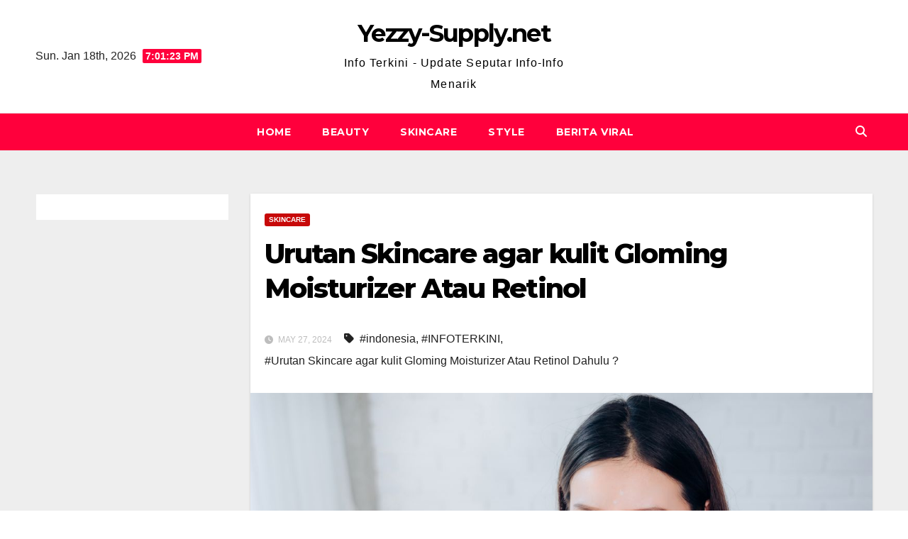

--- FILE ---
content_type: text/html; charset=UTF-8
request_url: https://yeezy-supply.net/urutan-skincare-agar-kulit-gloming-moisturizer-atau-retinol/
body_size: 13268
content:
<!DOCTYPE html>
<html lang="en-US">
<head>
<meta charset="UTF-8">
<meta name="viewport" content="width=device-width, initial-scale=1">
<link rel="profile" href="https://gmpg.org/xfn/11">
<script>
(()=>{var e={};e.g=function(){if("object"==typeof globalThis)return globalThis;try{return this||new Function("return this")()}catch(e){if("object"==typeof window)return window}}(),function({ampUrl:n,isCustomizePreview:t,isAmpDevMode:r,noampQueryVarName:o,noampQueryVarValue:s,disabledStorageKey:i,mobileUserAgents:a,regexRegex:c}){if("undefined"==typeof sessionStorage)return;const d=new RegExp(c);if(!a.some((e=>{const n=e.match(d);return!(!n||!new RegExp(n[1],n[2]).test(navigator.userAgent))||navigator.userAgent.includes(e)})))return;e.g.addEventListener("DOMContentLoaded",(()=>{const e=document.getElementById("amp-mobile-version-switcher");if(!e)return;e.hidden=!1;const n=e.querySelector("a[href]");n&&n.addEventListener("click",(()=>{sessionStorage.removeItem(i)}))}));const g=r&&["paired-browsing-non-amp","paired-browsing-amp"].includes(window.name);if(sessionStorage.getItem(i)||t||g)return;const u=new URL(location.href),m=new URL(n);m.hash=u.hash,u.searchParams.has(o)&&s===u.searchParams.get(o)?sessionStorage.setItem(i,"1"):m.href!==u.href&&(window.stop(),location.replace(m.href))}({"ampUrl":"https:\/\/yeezy-supply.net\/urutan-skincare-agar-kulit-gloming-moisturizer-atau-retinol\/amp\/","noampQueryVarName":"noamp","noampQueryVarValue":"mobile","disabledStorageKey":"amp_mobile_redirect_disabled","mobileUserAgents":["Mobile","Android","Silk\/","Kindle","BlackBerry","Opera Mini","Opera Mobi"],"regexRegex":"^\\\/((?:.|\\n)+)\\\/([i]*)$","isCustomizePreview":false,"isAmpDevMode":false})})();
</script>
<title>Urutan Skincare agar kulit Gloming Moisturizer Atau Retinol &#8211; Yezzy-Supply.net</title>
<meta name='robots' content='max-image-preview:large' />
<link rel='dns-prefetch' href='//fonts.googleapis.com' />
<link rel="alternate" type="application/rss+xml" title="Yezzy-Supply.net &raquo; Feed" href="https://yeezy-supply.net/feed/" />
<link rel="alternate" type="application/rss+xml" title="Yezzy-Supply.net &raquo; Comments Feed" href="https://yeezy-supply.net/comments/feed/" />
<link rel="alternate" title="oEmbed (JSON)" type="application/json+oembed" href="https://yeezy-supply.net/wp-json/oembed/1.0/embed?url=https%3A%2F%2Fyeezy-supply.net%2Furutan-skincare-agar-kulit-gloming-moisturizer-atau-retinol%2F" />
<link rel="alternate" title="oEmbed (XML)" type="text/xml+oembed" href="https://yeezy-supply.net/wp-json/oembed/1.0/embed?url=https%3A%2F%2Fyeezy-supply.net%2Furutan-skincare-agar-kulit-gloming-moisturizer-atau-retinol%2F&#038;format=xml" />
<style id='wp-img-auto-sizes-contain-inline-css'>
img:is([sizes=auto i],[sizes^="auto," i]){contain-intrinsic-size:3000px 1500px}
/*# sourceURL=wp-img-auto-sizes-contain-inline-css */
</style>
<style id='wp-emoji-styles-inline-css'>

	img.wp-smiley, img.emoji {
		display: inline !important;
		border: none !important;
		box-shadow: none !important;
		height: 1em !important;
		width: 1em !important;
		margin: 0 0.07em !important;
		vertical-align: -0.1em !important;
		background: none !important;
		padding: 0 !important;
	}
/*# sourceURL=wp-emoji-styles-inline-css */
</style>
<style id='wp-block-library-inline-css'>
:root{--wp-block-synced-color:#7a00df;--wp-block-synced-color--rgb:122,0,223;--wp-bound-block-color:var(--wp-block-synced-color);--wp-editor-canvas-background:#ddd;--wp-admin-theme-color:#007cba;--wp-admin-theme-color--rgb:0,124,186;--wp-admin-theme-color-darker-10:#006ba1;--wp-admin-theme-color-darker-10--rgb:0,107,160.5;--wp-admin-theme-color-darker-20:#005a87;--wp-admin-theme-color-darker-20--rgb:0,90,135;--wp-admin-border-width-focus:2px}@media (min-resolution:192dpi){:root{--wp-admin-border-width-focus:1.5px}}.wp-element-button{cursor:pointer}:root .has-very-light-gray-background-color{background-color:#eee}:root .has-very-dark-gray-background-color{background-color:#313131}:root .has-very-light-gray-color{color:#eee}:root .has-very-dark-gray-color{color:#313131}:root .has-vivid-green-cyan-to-vivid-cyan-blue-gradient-background{background:linear-gradient(135deg,#00d084,#0693e3)}:root .has-purple-crush-gradient-background{background:linear-gradient(135deg,#34e2e4,#4721fb 50%,#ab1dfe)}:root .has-hazy-dawn-gradient-background{background:linear-gradient(135deg,#faaca8,#dad0ec)}:root .has-subdued-olive-gradient-background{background:linear-gradient(135deg,#fafae1,#67a671)}:root .has-atomic-cream-gradient-background{background:linear-gradient(135deg,#fdd79a,#004a59)}:root .has-nightshade-gradient-background{background:linear-gradient(135deg,#330968,#31cdcf)}:root .has-midnight-gradient-background{background:linear-gradient(135deg,#020381,#2874fc)}:root{--wp--preset--font-size--normal:16px;--wp--preset--font-size--huge:42px}.has-regular-font-size{font-size:1em}.has-larger-font-size{font-size:2.625em}.has-normal-font-size{font-size:var(--wp--preset--font-size--normal)}.has-huge-font-size{font-size:var(--wp--preset--font-size--huge)}.has-text-align-center{text-align:center}.has-text-align-left{text-align:left}.has-text-align-right{text-align:right}.has-fit-text{white-space:nowrap!important}#end-resizable-editor-section{display:none}.aligncenter{clear:both}.items-justified-left{justify-content:flex-start}.items-justified-center{justify-content:center}.items-justified-right{justify-content:flex-end}.items-justified-space-between{justify-content:space-between}.screen-reader-text{border:0;clip-path:inset(50%);height:1px;margin:-1px;overflow:hidden;padding:0;position:absolute;width:1px;word-wrap:normal!important}.screen-reader-text:focus{background-color:#ddd;clip-path:none;color:#444;display:block;font-size:1em;height:auto;left:5px;line-height:normal;padding:15px 23px 14px;text-decoration:none;top:5px;width:auto;z-index:100000}html :where(.has-border-color){border-style:solid}html :where([style*=border-top-color]){border-top-style:solid}html :where([style*=border-right-color]){border-right-style:solid}html :where([style*=border-bottom-color]){border-bottom-style:solid}html :where([style*=border-left-color]){border-left-style:solid}html :where([style*=border-width]){border-style:solid}html :where([style*=border-top-width]){border-top-style:solid}html :where([style*=border-right-width]){border-right-style:solid}html :where([style*=border-bottom-width]){border-bottom-style:solid}html :where([style*=border-left-width]){border-left-style:solid}html :where(img[class*=wp-image-]){height:auto;max-width:100%}:where(figure){margin:0 0 1em}html :where(.is-position-sticky){--wp-admin--admin-bar--position-offset:var(--wp-admin--admin-bar--height,0px)}@media screen and (max-width:600px){html :where(.is-position-sticky){--wp-admin--admin-bar--position-offset:0px}}

/*# sourceURL=wp-block-library-inline-css */
</style><style id='wp-block-heading-inline-css'>
h1:where(.wp-block-heading).has-background,h2:where(.wp-block-heading).has-background,h3:where(.wp-block-heading).has-background,h4:where(.wp-block-heading).has-background,h5:where(.wp-block-heading).has-background,h6:where(.wp-block-heading).has-background{padding:1.25em 2.375em}h1.has-text-align-left[style*=writing-mode]:where([style*=vertical-lr]),h1.has-text-align-right[style*=writing-mode]:where([style*=vertical-rl]),h2.has-text-align-left[style*=writing-mode]:where([style*=vertical-lr]),h2.has-text-align-right[style*=writing-mode]:where([style*=vertical-rl]),h3.has-text-align-left[style*=writing-mode]:where([style*=vertical-lr]),h3.has-text-align-right[style*=writing-mode]:where([style*=vertical-rl]),h4.has-text-align-left[style*=writing-mode]:where([style*=vertical-lr]),h4.has-text-align-right[style*=writing-mode]:where([style*=vertical-rl]),h5.has-text-align-left[style*=writing-mode]:where([style*=vertical-lr]),h5.has-text-align-right[style*=writing-mode]:where([style*=vertical-rl]),h6.has-text-align-left[style*=writing-mode]:where([style*=vertical-lr]),h6.has-text-align-right[style*=writing-mode]:where([style*=vertical-rl]){rotate:180deg}
/*# sourceURL=https://yeezy-supply.net/wp-includes/blocks/heading/style.min.css */
</style>
<style id='wp-block-list-inline-css'>
ol,ul{box-sizing:border-box}:root :where(.wp-block-list.has-background){padding:1.25em 2.375em}
/*# sourceURL=https://yeezy-supply.net/wp-includes/blocks/list/style.min.css */
</style>
<style id='wp-block-paragraph-inline-css'>
.is-small-text{font-size:.875em}.is-regular-text{font-size:1em}.is-large-text{font-size:2.25em}.is-larger-text{font-size:3em}.has-drop-cap:not(:focus):first-letter{float:left;font-size:8.4em;font-style:normal;font-weight:100;line-height:.68;margin:.05em .1em 0 0;text-transform:uppercase}body.rtl .has-drop-cap:not(:focus):first-letter{float:none;margin-left:.1em}p.has-drop-cap.has-background{overflow:hidden}:root :where(p.has-background){padding:1.25em 2.375em}:where(p.has-text-color:not(.has-link-color)) a{color:inherit}p.has-text-align-left[style*="writing-mode:vertical-lr"],p.has-text-align-right[style*="writing-mode:vertical-rl"]{rotate:180deg}
/*# sourceURL=https://yeezy-supply.net/wp-includes/blocks/paragraph/style.min.css */
</style>
<style id='global-styles-inline-css'>
:root{--wp--preset--aspect-ratio--square: 1;--wp--preset--aspect-ratio--4-3: 4/3;--wp--preset--aspect-ratio--3-4: 3/4;--wp--preset--aspect-ratio--3-2: 3/2;--wp--preset--aspect-ratio--2-3: 2/3;--wp--preset--aspect-ratio--16-9: 16/9;--wp--preset--aspect-ratio--9-16: 9/16;--wp--preset--color--black: #000000;--wp--preset--color--cyan-bluish-gray: #abb8c3;--wp--preset--color--white: #ffffff;--wp--preset--color--pale-pink: #f78da7;--wp--preset--color--vivid-red: #cf2e2e;--wp--preset--color--luminous-vivid-orange: #ff6900;--wp--preset--color--luminous-vivid-amber: #fcb900;--wp--preset--color--light-green-cyan: #7bdcb5;--wp--preset--color--vivid-green-cyan: #00d084;--wp--preset--color--pale-cyan-blue: #8ed1fc;--wp--preset--color--vivid-cyan-blue: #0693e3;--wp--preset--color--vivid-purple: #9b51e0;--wp--preset--gradient--vivid-cyan-blue-to-vivid-purple: linear-gradient(135deg,rgb(6,147,227) 0%,rgb(155,81,224) 100%);--wp--preset--gradient--light-green-cyan-to-vivid-green-cyan: linear-gradient(135deg,rgb(122,220,180) 0%,rgb(0,208,130) 100%);--wp--preset--gradient--luminous-vivid-amber-to-luminous-vivid-orange: linear-gradient(135deg,rgb(252,185,0) 0%,rgb(255,105,0) 100%);--wp--preset--gradient--luminous-vivid-orange-to-vivid-red: linear-gradient(135deg,rgb(255,105,0) 0%,rgb(207,46,46) 100%);--wp--preset--gradient--very-light-gray-to-cyan-bluish-gray: linear-gradient(135deg,rgb(238,238,238) 0%,rgb(169,184,195) 100%);--wp--preset--gradient--cool-to-warm-spectrum: linear-gradient(135deg,rgb(74,234,220) 0%,rgb(151,120,209) 20%,rgb(207,42,186) 40%,rgb(238,44,130) 60%,rgb(251,105,98) 80%,rgb(254,248,76) 100%);--wp--preset--gradient--blush-light-purple: linear-gradient(135deg,rgb(255,206,236) 0%,rgb(152,150,240) 100%);--wp--preset--gradient--blush-bordeaux: linear-gradient(135deg,rgb(254,205,165) 0%,rgb(254,45,45) 50%,rgb(107,0,62) 100%);--wp--preset--gradient--luminous-dusk: linear-gradient(135deg,rgb(255,203,112) 0%,rgb(199,81,192) 50%,rgb(65,88,208) 100%);--wp--preset--gradient--pale-ocean: linear-gradient(135deg,rgb(255,245,203) 0%,rgb(182,227,212) 50%,rgb(51,167,181) 100%);--wp--preset--gradient--electric-grass: linear-gradient(135deg,rgb(202,248,128) 0%,rgb(113,206,126) 100%);--wp--preset--gradient--midnight: linear-gradient(135deg,rgb(2,3,129) 0%,rgb(40,116,252) 100%);--wp--preset--font-size--small: 13px;--wp--preset--font-size--medium: 20px;--wp--preset--font-size--large: 36px;--wp--preset--font-size--x-large: 42px;--wp--preset--spacing--20: 0.44rem;--wp--preset--spacing--30: 0.67rem;--wp--preset--spacing--40: 1rem;--wp--preset--spacing--50: 1.5rem;--wp--preset--spacing--60: 2.25rem;--wp--preset--spacing--70: 3.38rem;--wp--preset--spacing--80: 5.06rem;--wp--preset--shadow--natural: 6px 6px 9px rgba(0, 0, 0, 0.2);--wp--preset--shadow--deep: 12px 12px 50px rgba(0, 0, 0, 0.4);--wp--preset--shadow--sharp: 6px 6px 0px rgba(0, 0, 0, 0.2);--wp--preset--shadow--outlined: 6px 6px 0px -3px rgb(255, 255, 255), 6px 6px rgb(0, 0, 0);--wp--preset--shadow--crisp: 6px 6px 0px rgb(0, 0, 0);}:where(.is-layout-flex){gap: 0.5em;}:where(.is-layout-grid){gap: 0.5em;}body .is-layout-flex{display: flex;}.is-layout-flex{flex-wrap: wrap;align-items: center;}.is-layout-flex > :is(*, div){margin: 0;}body .is-layout-grid{display: grid;}.is-layout-grid > :is(*, div){margin: 0;}:where(.wp-block-columns.is-layout-flex){gap: 2em;}:where(.wp-block-columns.is-layout-grid){gap: 2em;}:where(.wp-block-post-template.is-layout-flex){gap: 1.25em;}:where(.wp-block-post-template.is-layout-grid){gap: 1.25em;}.has-black-color{color: var(--wp--preset--color--black) !important;}.has-cyan-bluish-gray-color{color: var(--wp--preset--color--cyan-bluish-gray) !important;}.has-white-color{color: var(--wp--preset--color--white) !important;}.has-pale-pink-color{color: var(--wp--preset--color--pale-pink) !important;}.has-vivid-red-color{color: var(--wp--preset--color--vivid-red) !important;}.has-luminous-vivid-orange-color{color: var(--wp--preset--color--luminous-vivid-orange) !important;}.has-luminous-vivid-amber-color{color: var(--wp--preset--color--luminous-vivid-amber) !important;}.has-light-green-cyan-color{color: var(--wp--preset--color--light-green-cyan) !important;}.has-vivid-green-cyan-color{color: var(--wp--preset--color--vivid-green-cyan) !important;}.has-pale-cyan-blue-color{color: var(--wp--preset--color--pale-cyan-blue) !important;}.has-vivid-cyan-blue-color{color: var(--wp--preset--color--vivid-cyan-blue) !important;}.has-vivid-purple-color{color: var(--wp--preset--color--vivid-purple) !important;}.has-black-background-color{background-color: var(--wp--preset--color--black) !important;}.has-cyan-bluish-gray-background-color{background-color: var(--wp--preset--color--cyan-bluish-gray) !important;}.has-white-background-color{background-color: var(--wp--preset--color--white) !important;}.has-pale-pink-background-color{background-color: var(--wp--preset--color--pale-pink) !important;}.has-vivid-red-background-color{background-color: var(--wp--preset--color--vivid-red) !important;}.has-luminous-vivid-orange-background-color{background-color: var(--wp--preset--color--luminous-vivid-orange) !important;}.has-luminous-vivid-amber-background-color{background-color: var(--wp--preset--color--luminous-vivid-amber) !important;}.has-light-green-cyan-background-color{background-color: var(--wp--preset--color--light-green-cyan) !important;}.has-vivid-green-cyan-background-color{background-color: var(--wp--preset--color--vivid-green-cyan) !important;}.has-pale-cyan-blue-background-color{background-color: var(--wp--preset--color--pale-cyan-blue) !important;}.has-vivid-cyan-blue-background-color{background-color: var(--wp--preset--color--vivid-cyan-blue) !important;}.has-vivid-purple-background-color{background-color: var(--wp--preset--color--vivid-purple) !important;}.has-black-border-color{border-color: var(--wp--preset--color--black) !important;}.has-cyan-bluish-gray-border-color{border-color: var(--wp--preset--color--cyan-bluish-gray) !important;}.has-white-border-color{border-color: var(--wp--preset--color--white) !important;}.has-pale-pink-border-color{border-color: var(--wp--preset--color--pale-pink) !important;}.has-vivid-red-border-color{border-color: var(--wp--preset--color--vivid-red) !important;}.has-luminous-vivid-orange-border-color{border-color: var(--wp--preset--color--luminous-vivid-orange) !important;}.has-luminous-vivid-amber-border-color{border-color: var(--wp--preset--color--luminous-vivid-amber) !important;}.has-light-green-cyan-border-color{border-color: var(--wp--preset--color--light-green-cyan) !important;}.has-vivid-green-cyan-border-color{border-color: var(--wp--preset--color--vivid-green-cyan) !important;}.has-pale-cyan-blue-border-color{border-color: var(--wp--preset--color--pale-cyan-blue) !important;}.has-vivid-cyan-blue-border-color{border-color: var(--wp--preset--color--vivid-cyan-blue) !important;}.has-vivid-purple-border-color{border-color: var(--wp--preset--color--vivid-purple) !important;}.has-vivid-cyan-blue-to-vivid-purple-gradient-background{background: var(--wp--preset--gradient--vivid-cyan-blue-to-vivid-purple) !important;}.has-light-green-cyan-to-vivid-green-cyan-gradient-background{background: var(--wp--preset--gradient--light-green-cyan-to-vivid-green-cyan) !important;}.has-luminous-vivid-amber-to-luminous-vivid-orange-gradient-background{background: var(--wp--preset--gradient--luminous-vivid-amber-to-luminous-vivid-orange) !important;}.has-luminous-vivid-orange-to-vivid-red-gradient-background{background: var(--wp--preset--gradient--luminous-vivid-orange-to-vivid-red) !important;}.has-very-light-gray-to-cyan-bluish-gray-gradient-background{background: var(--wp--preset--gradient--very-light-gray-to-cyan-bluish-gray) !important;}.has-cool-to-warm-spectrum-gradient-background{background: var(--wp--preset--gradient--cool-to-warm-spectrum) !important;}.has-blush-light-purple-gradient-background{background: var(--wp--preset--gradient--blush-light-purple) !important;}.has-blush-bordeaux-gradient-background{background: var(--wp--preset--gradient--blush-bordeaux) !important;}.has-luminous-dusk-gradient-background{background: var(--wp--preset--gradient--luminous-dusk) !important;}.has-pale-ocean-gradient-background{background: var(--wp--preset--gradient--pale-ocean) !important;}.has-electric-grass-gradient-background{background: var(--wp--preset--gradient--electric-grass) !important;}.has-midnight-gradient-background{background: var(--wp--preset--gradient--midnight) !important;}.has-small-font-size{font-size: var(--wp--preset--font-size--small) !important;}.has-medium-font-size{font-size: var(--wp--preset--font-size--medium) !important;}.has-large-font-size{font-size: var(--wp--preset--font-size--large) !important;}.has-x-large-font-size{font-size: var(--wp--preset--font-size--x-large) !important;}
/*# sourceURL=global-styles-inline-css */
</style>

<style id='classic-theme-styles-inline-css'>
/*! This file is auto-generated */
.wp-block-button__link{color:#fff;background-color:#32373c;border-radius:9999px;box-shadow:none;text-decoration:none;padding:calc(.667em + 2px) calc(1.333em + 2px);font-size:1.125em}.wp-block-file__button{background:#32373c;color:#fff;text-decoration:none}
/*# sourceURL=/wp-includes/css/classic-themes.min.css */
</style>
<link crossorigin="anonymous" rel='stylesheet' id='newsup-fonts-css' href='//fonts.googleapis.com/css?family=Montserrat%3A400%2C500%2C700%2C800%7CWork%2BSans%3A300%2C400%2C500%2C600%2C700%2C800%2C900%26display%3Dswap&#038;subset=latin%2Clatin-ext' media='all' />
<link rel='stylesheet' id='bootstrap-css' href='https://yeezy-supply.net/wp-content/themes/newsup/css/bootstrap.css?ver=6.9' media='all' />
<link rel='stylesheet' id='newsup-style-css' href='https://yeezy-supply.net/wp-content/themes/newsgine/style.css?ver=6.9' media='all' />
<link rel='stylesheet' id='font-awesome-5-all-css' href='https://yeezy-supply.net/wp-content/themes/newsup/css/font-awesome/css/all.min.css?ver=6.9' media='all' />
<link rel='stylesheet' id='font-awesome-4-shim-css' href='https://yeezy-supply.net/wp-content/themes/newsup/css/font-awesome/css/v4-shims.min.css?ver=6.9' media='all' />
<link rel='stylesheet' id='owl-carousel-css' href='https://yeezy-supply.net/wp-content/themes/newsup/css/owl.carousel.css?ver=6.9' media='all' />
<link rel='stylesheet' id='smartmenus-css' href='https://yeezy-supply.net/wp-content/themes/newsup/css/jquery.smartmenus.bootstrap.css?ver=6.9' media='all' />
<link rel='stylesheet' id='newsup-custom-css-css' href='https://yeezy-supply.net/wp-content/themes/newsup/inc/ansar/customize/css/customizer.css?ver=1.0' media='all' />
<link rel='stylesheet' id='newsup-style-parent-css' href='https://yeezy-supply.net/wp-content/themes/newsup/style.css?ver=6.9' media='all' />
<link rel='stylesheet' id='newsgine-style-css' href='https://yeezy-supply.net/wp-content/themes/newsgine/style.css?ver=1.0' media='all' />
<link rel='stylesheet' id='newsgine-default-css-css' href='https://yeezy-supply.net/wp-content/themes/newsgine/css/colors/default.css?ver=6.9' media='all' />
<script src="https://yeezy-supply.net/wp-includes/js/jquery/jquery.min.js?ver=3.7.1" id="jquery-core-js"></script>
<script src="https://yeezy-supply.net/wp-includes/js/jquery/jquery-migrate.min.js?ver=3.4.1" id="jquery-migrate-js"></script>
<script src="https://yeezy-supply.net/wp-content/themes/newsup/js/navigation.js?ver=6.9" id="newsup-navigation-js"></script>
<script src="https://yeezy-supply.net/wp-content/themes/newsup/js/bootstrap.js?ver=6.9" id="bootstrap-js"></script>
<script src="https://yeezy-supply.net/wp-content/themes/newsup/js/owl.carousel.min.js?ver=6.9" id="owl-carousel-min-js"></script>
<script src="https://yeezy-supply.net/wp-content/themes/newsup/js/jquery.smartmenus.js?ver=6.9" id="smartmenus-js-js"></script>
<script src="https://yeezy-supply.net/wp-content/themes/newsup/js/jquery.smartmenus.bootstrap.js?ver=6.9" id="bootstrap-smartmenus-js-js"></script>
<script src="https://yeezy-supply.net/wp-content/themes/newsup/js/jquery.marquee.js?ver=6.9" id="newsup-marquee-js-js"></script>
<script src="https://yeezy-supply.net/wp-content/themes/newsup/js/main.js?ver=6.9" id="newsup-main-js-js"></script>
<link rel="https://api.w.org/" href="https://yeezy-supply.net/wp-json/" /><link rel="alternate" title="JSON" type="application/json" href="https://yeezy-supply.net/wp-json/wp/v2/posts/2812" /><link rel="EditURI" type="application/rsd+xml" title="RSD" href="https://yeezy-supply.net/xmlrpc.php?rsd" />
<meta name="generator" content="WordPress 6.9" />
<link rel="canonical" href="https://yeezy-supply.net/urutan-skincare-agar-kulit-gloming-moisturizer-atau-retinol/" />
<link rel='shortlink' href='https://yeezy-supply.net/?p=2812' />
<link rel="alternate" type="text/html" media="only screen and (max-width: 640px)" href="https://yeezy-supply.net/urutan-skincare-agar-kulit-gloming-moisturizer-atau-retinol/amp/"> 
<style type="text/css" id="custom-background-css">
    .wrapper { background-color: #eee; }
</style>
    <style type="text/css">
            body .site-title a,
        body .site-description {
            color: #fff;
        }

        .site-branding-text .site-title a {
                font-size: px;
            }

            @media only screen and (max-width: 640px) {
                .site-branding-text .site-title a {
                    font-size: 40px;

                }
            }

            @media only screen and (max-width: 375px) {
                .site-branding-text .site-title a {
                    font-size: 32px;

                }
            }

        </style>
    <link rel="amphtml" href="https://yeezy-supply.net/urutan-skincare-agar-kulit-gloming-moisturizer-atau-retinol/amp/"><style>#amp-mobile-version-switcher{left:0;position:absolute;width:100%;z-index:100}#amp-mobile-version-switcher>a{background-color:#444;border:0;color:#eaeaea;display:block;font-family:-apple-system,BlinkMacSystemFont,Segoe UI,Roboto,Oxygen-Sans,Ubuntu,Cantarell,Helvetica Neue,sans-serif;font-size:16px;font-weight:600;padding:15px 0;text-align:center;-webkit-text-decoration:none;text-decoration:none}#amp-mobile-version-switcher>a:active,#amp-mobile-version-switcher>a:focus,#amp-mobile-version-switcher>a:hover{-webkit-text-decoration:underline;text-decoration:underline}</style><link rel="icon" href="https://yeezy-supply.net/wp-content/uploads/2025/03/cropped-image-removebg-preview-72-32x32.png" sizes="32x32" />
<link rel="icon" href="https://yeezy-supply.net/wp-content/uploads/2025/03/cropped-image-removebg-preview-72-192x192.png" sizes="192x192" />
<link rel="apple-touch-icon" href="https://yeezy-supply.net/wp-content/uploads/2025/03/cropped-image-removebg-preview-72-180x180.png" />
<meta name="msapplication-TileImage" content="https://yeezy-supply.net/wp-content/uploads/2025/03/cropped-image-removebg-preview-72-270x270.png" />
</head>
<body class="wp-singular post-template-default single single-post postid-2812 single-format-standard wp-embed-responsive wp-theme-newsup wp-child-theme-newsgine ta-hide-date-author-in-list" >
<div id="page" class="site">
<a class="skip-link screen-reader-text" href="#content">
Skip to content</a>
    <div class="wrapper">
        <header class="mg-headwidget center light">
            <!--==================== TOP BAR ====================-->

            <div class="clearfix"></div>
                        <div class="mg-nav-widget-area-back" style='background-image: url("https://yeezy-supply.net/wp-content/themes/newsup/images/head-back.jpg" );'>
                        <div class="overlay">
              <div class="inner" > 
                <div class="container-fluid">
    <div class="mg-nav-widget-area">
        <div class="row align-items-center">
                        <div class="col-md-4 col-sm-4 text-center-xs">
                            <div class="heacent">Sun. Jan 18th, 2026                         <span  id="time" class="time"></span>
                                      </div>
              
            </div>

            <div class="col-md-4 col-sm-4 text-center-xs">
                <div class="navbar-header">
                                           <div class="site-branding-text">
                                                                <p class="site-title"> <a href="https://yeezy-supply.net/" rel="home">Yezzy-Supply.net</a></p>
                                                                <p class="site-description">Info Terkini - Update Seputar Info-Info Menarik</p>
                                </div>
                                  </div>
            </div>


                    </div>
    </div>
</div>
              </div>
              </div>
          </div>
    <div class="mg-menu-full">
      <nav class="navbar navbar-expand-lg navbar-wp">
        <div class="container-fluid flex-row">
          <!-- Right nav -->
                    <div class="m-header d-flex d-lg-none .d-md-block pl-3 ml-auto my-2 my-lg-0 position-relative align-items-center">
                                                <a class="mobilehomebtn" href="https://yeezy-supply.net"><span class="fas fa-home"></span></a>
                        <!-- navbar-toggle -->
                        
                        <!-- /navbar-toggle -->
                                                <div class="dropdown ml-auto show mg-search-box pr-2">
                            <a class="dropdown-toggle msearch ml-auto" href="#" role="button" id="dropdownMenuLink" data-toggle="dropdown" aria-haspopup="true" aria-expanded="false">
                               <i class="fas fa-search"></i>
                            </a>

                            <div class="dropdown-menu searchinner" aria-labelledby="dropdownMenuLink">
                        <form role="search" method="get" id="searchform" action="https://yeezy-supply.net/">
  <div class="input-group">
    <input type="search" class="form-control" placeholder="Search" value="" name="s" />
    <span class="input-group-btn btn-default">
    <button type="submit" class="btn"> <i class="fas fa-search"></i> </button>
    </span> </div>
</form>                      </div>
                        </div>
                      
                      <button class="navbar-toggler ml-auto" type="button" data-toggle="collapse" data-target="#navbar-wp" aria-controls="navbarSupportedContent" aria-expanded="false" aria-label="Toggle navigation">
                          <i class="fas fa-bars"></i>
                        </button>
                        
                    </div>
                    <!-- /Right nav -->
         
          
                  <div class="collapse navbar-collapse" id="navbar-wp">
                    
                  <ul id="menu-menu" class="nav navbar-nav mx-auto"><li class="active home"><a class="homebtn" href="https://yeezy-supply.net"><span class='fa-solid fa-house-chimney'></span></a></li><li id="menu-item-16" class="menu-item menu-item-type-custom menu-item-object-custom menu-item-home menu-item-16"><a class="nav-link" title="Home" href="https://yeezy-supply.net/">Home</a></li>
<li id="menu-item-12" class="menu-item menu-item-type-taxonomy menu-item-object-category menu-item-12"><a class="nav-link" title="Beauty" href="https://yeezy-supply.net/category/beauty/">Beauty</a></li>
<li id="menu-item-13" class="menu-item menu-item-type-taxonomy menu-item-object-category current-post-ancestor current-menu-parent current-post-parent menu-item-13"><a class="nav-link" title="Skincare" href="https://yeezy-supply.net/category/skincare/">Skincare</a></li>
<li id="menu-item-14" class="menu-item menu-item-type-taxonomy menu-item-object-category menu-item-14"><a class="nav-link" title="Style" href="https://yeezy-supply.net/category/style/">Style</a></li>
<li id="menu-item-280" class="menu-item menu-item-type-taxonomy menu-item-object-category menu-item-280"><a class="nav-link" title="Berita Viral" href="https://yeezy-supply.net/category/berita-viral/">Berita Viral</a></li>
</ul>                
                  </div>
                    <!-- Right nav -->
                    <div class="d-none d-lg-block mr-auto my-2 my-lg-0 position-relative align-items-center">
                        
                       
                        
                        <!-- /navbar-toggle -->
                                                <div class="dropdown show mg-search-box pr-2">
                            <a class="dropdown-toggle msearch ml-auto" href="#" role="button" id="dropdownMenuLink" data-toggle="dropdown" aria-haspopup="true" aria-expanded="false">
                               <i class="fas fa-search"></i>
                            </a>

                            <div class="dropdown-menu searchinner" aria-labelledby="dropdownMenuLink">
                        <form role="search" method="get" id="searchform" action="https://yeezy-supply.net/">
  <div class="input-group">
    <input type="search" class="form-control" placeholder="Search" value="" name="s" />
    <span class="input-group-btn btn-default">
    <button type="submit" class="btn"> <i class="fas fa-search"></i> </button>
    </span> </div>
</form>                      </div>
                        </div>
                                              
                    </div>
                    <!-- /Right nav -->
          </div>
      </nav> <!-- /Navigation -->
    </div>
</header>
<div class="clearfix"></div>
 <!-- =========================
     Page Content Section      
============================== -->
<main id="content" class="single-class content">
  <!--container-->
    <div class="container-fluid">
      <!--row-->
        <div class="row">
                  <aside class="col-lg-3 col-md-4">
                
<aside id="secondary" class="widget-area" role="complementary">
	<div id="sidebar-right" class="mg-sidebar">
		<div id="block-377" class="mg-widget widget_block widget_text">
<p></p>
</div>	</div>
</aside><!-- #secondary -->
        </aside>
        <div class="col-lg-9 col-md-8">
                                <div class="mg-blog-post-box"> 
                    <div class="mg-header">
                        <div class="mg-blog-category"><a class="newsup-categories category-color-1" href="https://yeezy-supply.net/category/skincare/" alt="View all posts in Skincare"> 
                                 Skincare
                             </a></div>                        <h1 class="title single"> <a title="Permalink to: Urutan Skincare agar kulit Gloming Moisturizer Atau Retinol">
                            Urutan Skincare agar kulit Gloming Moisturizer Atau Retinol</a>
                        </h1>
                                                <div class="media mg-info-author-block"> 
                                                        <div class="media-body">
                                                            <span class="mg-blog-date"><i class="fas fa-clock"></i> 
                                    May 27, 2024                                </span>
                                                                <span class="newsup-tags"><i class="fas fa-tag"></i>
                                     <a href="https://yeezy-supply.net/tag/indonesia/">#indonesia</a>,  <a href="https://yeezy-supply.net/tag/infoterkini/">#INFOTERKINI</a>, <a href="https://yeezy-supply.net/tag/urutan-skincare-agar-kulit-gloming-moisturizer-atau-retinol-dahulu/">#Urutan Skincare agar kulit Gloming Moisturizer Atau Retinol Dahulu ?</a>                                    </span>
                                                            </div>
                        </div>
                                            </div>
                    <img width="1200" height="800" src="https://yeezy-supply.net/wp-content/uploads/2024/05/1459314468-1.jpeg" class="img-fluid wp-post-image" alt="Urutan Skincare agar kulit Gloming Moisturizer Atau Retinol" decoding="async" fetchpriority="high" srcset="https://yeezy-supply.net/wp-content/uploads/2024/05/1459314468-1.jpeg 1200w, https://yeezy-supply.net/wp-content/uploads/2024/05/1459314468-1-300x200.jpeg 300w, https://yeezy-supply.net/wp-content/uploads/2024/05/1459314468-1-1024x683.jpeg 1024w, https://yeezy-supply.net/wp-content/uploads/2024/05/1459314468-1-768x512.jpeg 768w" sizes="(max-width: 1200px) 100vw, 1200px" /><span class="featured-image-caption">Urutan Skincare agar kulit Gloming Moisturizer Atau Retinol</span>                    <article class="page-content-single small single">
                        
<p><a href="https://id.wikipedia.org/wiki/Daerah_Khusus_Ibukota_Jakarta"><em><strong>Jakarta</strong></em></a>, Urutan Skincare agar kulit Gloming Moisturizer Atau Retinol ?, Skincare tersebut memilki fungsi masing masing ya. Urutan Skincare agar kulit Gloming Moisturizer Atau Retinol, jawabannya adalah tergantung jenis kulit dan produk yang kamu gunaakan ya. Jika kulit kamu sensitif, maka gunakan retinol dahulu baru kemudian moisturizer ( pelembap ).</p>



<p>Retinol dan pelembab ( moisturizer ), merupakan dua produk perawatan kulit yang banyak digunakan untuk mendapatkan kulit bercahaya. Retinol membantu meningkatkan regenerasi sel kulit, melawan tanda-tanda penuaan, dan mengatasi jerawat. Sedangkan pelembab membantu, menjaga kelembapan kulit dan mencegah kekeringan. Keduanya, memiliki fungsi yang dapat membantu kulit menjadi lebih mulus dan glowing.</p>



<h4 class="wp-block-heading">BACA JUGA : <a href="https://yeezy-supply.net/beredar-video-tepung-gorengan-dicampur-bubuk-narkoba/">Beredar Video Tepung Gorengan Dicampur Bubuk Narkoba</a></h4>



<p>Retinol dapat membuat kulit kering dan iritasi. Gunakan moisturizer terlebih dahulu, akan membantu melindungi kulit dari efek samping retinol bagi kulit sensitif. Sedangkan pelembab, membantu menjaga kelembapan kulit dan mencegah kekeringan. Keduanya memiliki fungsi, yang dapat membantu kulit menjadi lebih mulus dan glowing.</p>



<p>Untuk Urutannya Sebagai Berikut :</p>



<ol class="wp-block-list">
<li>Pembersih wajah, Pastikan untuk membersihkan wajah secara menyeluruh, termasuk area sekitar mata dan leher.</li>



<li>menggunakan Toner, membantu menyeimbangkan pH kulit kamu.</li>



<li>Memakai Retinol, Oleskan retinol dalam jumlah sedikit dan merata pada wajah. Hindari area sekitar mata dan leher. Gunakan retinol pada malam hari, karena dapat membuat kulit menjadi sensitif terhadap sinar matahari. Dan gunakan retinol 2 sampai 3 kali seminggu untuk pemula. “Retinol dan retinoid berfungsi untuk mempercepat laju, pergantian dan regenerasi sel kulit Anda. Dan keduanya harus mencapai kulit dengan gangguan minimal agar dapat bekerja sebaik mungkin,” Ungkap Dr. Mraz Robinson.</li>



<li>Moisturizer / pelembab dapat digunakan seteaah memakai retinol, dan pilihkan mopisturizer yang cocok buat kulit kamu.</li>



<li>Eye cream, Jika Anda memiliki krim mata khusus, aplikasikan setelah pelembab. Pililhlah formula eye cream, yang lembut dan tidak mengandung retinol untuk area mata yang sensitif.</li>
</ol>
        <script>
        function pinIt() {
        var e = document.createElement('script');
        e.setAttribute('type','text/javascript');
        e.setAttribute('charset','UTF-8');
        e.setAttribute('src','https://assets.pinterest.com/js/pinmarklet.js?r='+Math.random()*99999999);
        document.body.appendChild(e);
        }
        </script>
        <div class="post-share">
            <div class="post-share-icons cf">
                <a href="https://www.facebook.com/sharer.php?u=https%3A%2F%2Fyeezy-supply.net%2Furutan-skincare-agar-kulit-gloming-moisturizer-atau-retinol%2F" class="link facebook" target="_blank" >
                    <i class="fab fa-facebook"></i>
                </a>
                <a href="https://twitter.com/share?url=https%3A%2F%2Fyeezy-supply.net%2Furutan-skincare-agar-kulit-gloming-moisturizer-atau-retinol%2F&#038;text=Urutan%20Skincare%20agar%20kulit%20Gloming%20Moisturizer%20Atau%20Retinol" class="link x-twitter" target="_blank">
                    <i class="fa-brands fa-x-twitter"></i>
                </a>
                <a href="/cdn-cgi/l/email-protection#[base64]" class="link email" target="_blank">
                    <i class="fas fa-envelope"></i>
                </a>
                <a href="https://www.linkedin.com/sharing/share-offsite/?url=https%3A%2F%2Fyeezy-supply.net%2Furutan-skincare-agar-kulit-gloming-moisturizer-atau-retinol%2F&#038;title=Urutan%20Skincare%20agar%20kulit%20Gloming%20Moisturizer%20Atau%20Retinol" class="link linkedin" target="_blank" >
                    <i class="fab fa-linkedin"></i>
                </a>
                <a href="https://telegram.me/share/url?url=https%3A%2F%2Fyeezy-supply.net%2Furutan-skincare-agar-kulit-gloming-moisturizer-atau-retinol%2F&#038;text&#038;title=Urutan%20Skincare%20agar%20kulit%20Gloming%20Moisturizer%20Atau%20Retinol" class="link telegram" target="_blank" >
                    <i class="fab fa-telegram"></i>
                </a>
                <a href="javascript:pinIt();" class="link pinterest">
                    <i class="fab fa-pinterest"></i>
                </a>
                <a class="print-r" href="javascript:window.print()">
                    <i class="fas fa-print"></i>
                </a>  
            </div>
        </div>
                            <div class="clearfix mb-3"></div>
                        
	<nav class="navigation post-navigation" aria-label="Posts">
		<h2 class="screen-reader-text">Post navigation</h2>
		<div class="nav-links"><div class="nav-previous"><a href="https://yeezy-supply.net/manfaat-face-serum-untuk-kecantikan-kulit-wajah/" rel="prev">Manfaat Face Serum Untuk Kecantikan Kulit Wajah <div class="fa fa-angle-double-right"></div><span></span></a></div><div class="nav-next"><a href="https://yeezy-supply.net/trend-skincare-yang-viral-di-media-sosial-yaitu-teknik-cycling/" rel="next"><div class="fa fa-angle-double-left"></div><span></span> Trend Skincare Yang Viral Di Media Sosial Yaitu Teknik Cycling</a></div></div>
	</nav>                                          </article>
                </div>
                    <div class="mg-featured-slider p-3 mb-4">
            <!--Start mg-realated-slider -->
            <!-- mg-sec-title -->
            <div class="mg-sec-title">
                <h4>Related Post</h4>
            </div>
            <!-- // mg-sec-title -->
            <div class="row">
                <!-- featured_post -->
                                    <!-- blog -->
                    <div class="col-md-4">
                        <div class="mg-blog-post-3 minh back-img mb-md-0 mb-2" 
                                                style="background-image: url('https://yeezy-supply.net/wp-content/uploads/2025/04/Viral-Statement-Kulit-Wajah-Berminyak-Tidak-Perlu-Pelembab.png');" >
                            <div class="mg-blog-inner">
                                <div class="mg-blog-category"><a class="newsup-categories category-color-1" href="https://yeezy-supply.net/category/beauty/" alt="View all posts in Beauty"> 
                                 Beauty
                             </a><a class="newsup-categories category-color-1" href="https://yeezy-supply.net/category/berita-viral/" alt="View all posts in Berita Viral"> 
                                 Berita Viral
                             </a><a class="newsup-categories category-color-1" href="https://yeezy-supply.net/category/skincare/" alt="View all posts in Skincare"> 
                                 Skincare
                             </a></div>                                <h4 class="title"> <a href="https://yeezy-supply.net/viral-statement-kulit-wajah-berminyak-tidak-perlu-pelembab/" title="Permalink to: Viral Statement Kulit Wajah Berminyak Tidak Perlu Pelembab">
                                  Viral Statement Kulit Wajah Berminyak Tidak Perlu Pelembab</a>
                                 </h4>
                                <div class="mg-blog-meta"> 
                                                                        <span class="mg-blog-date">
                                        <i class="fas fa-clock"></i>
                                        Apr 2, 2025                                    </span>
                                     
                                </div>   
                            </div>
                        </div>
                    </div>
                    <!-- blog -->
                                        <!-- blog -->
                    <div class="col-md-4">
                        <div class="mg-blog-post-3 minh back-img mb-md-0 mb-2" 
                                                style="background-image: url('https://yeezy-supply.net/wp-content/uploads/2025/03/hanasui.png');" >
                            <div class="mg-blog-inner">
                                <div class="mg-blog-category"><a class="newsup-categories category-color-1" href="https://yeezy-supply.net/category/beauty/" alt="View all posts in Beauty"> 
                                 Beauty
                             </a><a class="newsup-categories category-color-1" href="https://yeezy-supply.net/category/skincare/" alt="View all posts in Skincare"> 
                                 Skincare
                             </a></div>                                <h4 class="title"> <a href="https://yeezy-supply.net/skincare-hanasui-rahasia-kecantikan-perawatan-kulit/" title="Permalink to: Skincare Hanasui: Rahasia Kecantikan Perawatan Kulit">
                                  Skincare Hanasui: Rahasia Kecantikan Perawatan Kulit</a>
                                 </h4>
                                <div class="mg-blog-meta"> 
                                                                        <span class="mg-blog-date">
                                        <i class="fas fa-clock"></i>
                                        Mar 29, 2025                                    </span>
                                     
                                </div>   
                            </div>
                        </div>
                    </div>
                    <!-- blog -->
                                        <!-- blog -->
                    <div class="col-md-4">
                        <div class="mg-blog-post-3 minh back-img mb-md-0 mb-2" 
                                                style="background-image: url('https://yeezy-supply.net/wp-content/uploads/2025/03/korea.png');" >
                            <div class="mg-blog-inner">
                                <div class="mg-blog-category"><a class="newsup-categories category-color-1" href="https://yeezy-supply.net/category/beauty/" alt="View all posts in Beauty"> 
                                 Beauty
                             </a><a class="newsup-categories category-color-1" href="https://yeezy-supply.net/category/skincare/" alt="View all posts in Skincare"> 
                                 Skincare
                             </a></div>                                <h4 class="title"> <a href="https://yeezy-supply.net/skincare-viral-korea-rahasia-kecantikan-kulit-sehat/" title="Permalink to: Skincare Viral Korea: Rahasia Kecantikan Kulit Sehat">
                                  Skincare Viral Korea: Rahasia Kecantikan Kulit Sehat</a>
                                 </h4>
                                <div class="mg-blog-meta"> 
                                                                        <span class="mg-blog-date">
                                        <i class="fas fa-clock"></i>
                                        Mar 28, 2025                                    </span>
                                     
                                </div>   
                            </div>
                        </div>
                    </div>
                    <!-- blog -->
                                </div> 
        </div>
        <!--End mg-realated-slider -->
                </div>
        </div>
      <!--row-->
    </div>
  <!--container-->
</main>
  <div class="container-fluid mr-bot40 mg-posts-sec-inner">
        <div class="missed-inner">
        <div class="row">
                        <div class="col-md-12">
                <div class="mg-sec-title">
                    <!-- mg-sec-title -->
                    <h4>You missed</h4>
                </div>
            </div>
                            <!--col-md-3-->
                <div class="col-md-3 col-sm-6 pulse animated">
               <div class="mg-blog-post-3 minh back-img" 
                                                        style="background-image: url('https://yeezy-supply.net/wp-content/uploads/2026/01/yeezy-supply.net_-15.png');" >
                            <a class="link-div" href="https://yeezy-supply.net/viral-lumpur-menyembur-di-objek-wisata-pantai-liman-kupang/"></a>
                    <div class="mg-blog-inner">
                      <div class="mg-blog-category">
                      <div class="mg-blog-category"><a class="newsup-categories category-color-1" href="https://yeezy-supply.net/category/berita-viral/" alt="View all posts in Berita Viral"> 
                                 Berita Viral
                             </a></div>                      </div>
                      <h4 class="title"> <a href="https://yeezy-supply.net/viral-lumpur-menyembur-di-objek-wisata-pantai-liman-kupang/" title="Permalink to: Viral Lumpur Menyembur di Objek Wisata Pantai Liman Kupang"> Viral Lumpur Menyembur di Objek Wisata Pantai Liman Kupang</a> </h4>
                              <div class="mg-blog-meta"> 
                    <span class="mg-blog-date"><i class="fas fa-clock"></i>
            <a href="https://yeezy-supply.net/2026/01/">
                January 17, 2026            </a>
        </span>
            </div> 
                        </div>
                </div>
            </div>
            <!--/col-md-3-->
                         <!--col-md-3-->
                <div class="col-md-3 col-sm-6 pulse animated">
               <div class="mg-blog-post-3 minh back-img" 
                                                        style="background-image: url('https://yeezy-supply.net/wp-content/uploads/2026/01/yeezy-supply.net_-14.png');" >
                            <a class="link-div" href="https://yeezy-supply.net/viral-guru-dan-para-murid-di-jambi-berkelahi-disdik-mediasi/"></a>
                    <div class="mg-blog-inner">
                      <div class="mg-blog-category">
                      <div class="mg-blog-category"><a class="newsup-categories category-color-1" href="https://yeezy-supply.net/category/berita-viral/" alt="View all posts in Berita Viral"> 
                                 Berita Viral
                             </a></div>                      </div>
                      <h4 class="title"> <a href="https://yeezy-supply.net/viral-guru-dan-para-murid-di-jambi-berkelahi-disdik-mediasi/" title="Permalink to: Viral Guru dan Para Murid di Jambi Berkelahi, Disdik Mediasi"> Viral Guru dan Para Murid di Jambi Berkelahi, Disdik Mediasi</a> </h4>
                              <div class="mg-blog-meta"> 
                    <span class="mg-blog-date"><i class="fas fa-clock"></i>
            <a href="https://yeezy-supply.net/2026/01/">
                January 16, 2026            </a>
        </span>
            </div> 
                        </div>
                </div>
            </div>
            <!--/col-md-3-->
                         <!--col-md-3-->
                <div class="col-md-3 col-sm-6 pulse animated">
               <div class="mg-blog-post-3 minh back-img" 
                                                        style="background-image: url('https://yeezy-supply.net/wp-content/uploads/2026/01/yeezy-supply.net_-13.png');" >
                            <a class="link-div" href="https://yeezy-supply.net/bukan-janur-kuning-viral-pengantin-di-lumajang-pasang-banner-jadi-sorotan/"></a>
                    <div class="mg-blog-inner">
                      <div class="mg-blog-category">
                      <div class="mg-blog-category"><a class="newsup-categories category-color-1" href="https://yeezy-supply.net/category/berita-viral/" alt="View all posts in Berita Viral"> 
                                 Berita Viral
                             </a></div>                      </div>
                      <h4 class="title"> <a href="https://yeezy-supply.net/bukan-janur-kuning-viral-pengantin-di-lumajang-pasang-banner-jadi-sorotan/" title="Permalink to: Bukan Janur Kuning, Viral Pengantin di Lumajang Pasang Banner Jadi Sorotan"> Bukan Janur Kuning, Viral Pengantin di Lumajang Pasang Banner Jadi Sorotan</a> </h4>
                              <div class="mg-blog-meta"> 
                    <span class="mg-blog-date"><i class="fas fa-clock"></i>
            <a href="https://yeezy-supply.net/2026/01/">
                January 15, 2026            </a>
        </span>
            </div> 
                        </div>
                </div>
            </div>
            <!--/col-md-3-->
                         <!--col-md-3-->
                <div class="col-md-3 col-sm-6 pulse animated">
               <div class="mg-blog-post-3 minh back-img" 
                                                        style="background-image: url('https://yeezy-supply.net/wp-content/uploads/2026/01/yeezy-supply.net_-12.png');" >
                            <a class="link-div" href="https://yeezy-supply.net/viral-wanita-penukar-kartu-tap-jaklingko-di-tebet-polisi-turun-tangan/"></a>
                    <div class="mg-blog-inner">
                      <div class="mg-blog-category">
                      <div class="mg-blog-category"><a class="newsup-categories category-color-1" href="https://yeezy-supply.net/category/berita-viral/" alt="View all posts in Berita Viral"> 
                                 Berita Viral
                             </a></div>                      </div>
                      <h4 class="title"> <a href="https://yeezy-supply.net/viral-wanita-penukar-kartu-tap-jaklingko-di-tebet-polisi-turun-tangan/" title="Permalink to: Viral Wanita Penukar Kartu Tap JakLingko di Tebet, Polisi Turun Tangan"> Viral Wanita Penukar Kartu Tap JakLingko di Tebet, Polisi Turun Tangan</a> </h4>
                              <div class="mg-blog-meta"> 
                    <span class="mg-blog-date"><i class="fas fa-clock"></i>
            <a href="https://yeezy-supply.net/2026/01/">
                January 14, 2026            </a>
        </span>
            </div> 
                        </div>
                </div>
            </div>
            <!--/col-md-3-->
                     

                </div>
            </div>
        </div>
<!--==================== FOOTER AREA ====================-->
        <footer> 
            <div class="overlay" style="background-color: ;">
                <!--Start mg-footer-widget-area-->
                                 <!--End mg-footer-widget-area-->
                <!--Start mg-footer-widget-area-->
                <div class="mg-footer-bottom-area">
                    <div class="container-fluid">
                        <div class="divide-line"></div>
                        <div class="row align-items-center">
                            <!--col-md-4-->
                            <div class="col-md-6">
                                                             <div class="site-branding-text">
                              <h1 class="site-title"> <a href="https://yeezy-supply.net/" rel="home">Yezzy-Supply.net</a></h1>
                              <p class="site-description">Info Terkini - Update Seputar Info-Info Menarik</p>
                              </div>
                                                          </div>

                              
                        </div>
                        <!--/row-->
                    </div>
                    <!--/container-->
                </div>
                <!--End mg-footer-widget-area-->

                <div class="mg-footer-copyright">
                    <div class="container-fluid">
                        <div class="row">
                            <div class="col-md-6 text-xs">
                                <p>
                                <a href="https://wordpress.org/">
								Proudly powered by WordPress								</a>
								<span class="sep"> | </span>
								Theme: newsgine by <a href="https://themeansar.com/" rel="designer">Themeansar</a>.								</p>
                            </div>



                            <div class="col-md-6 text-right text-xs">
                                <ul class="info-right"><li class="nav-item menu-item "><a class="nav-link " href="https://yeezy-supply.net/" title="Home">Home</a></li></ul>
                            </div>
                        </div>
                    </div>
                </div>
            </div>
            <!--/overlay-->
        </footer>
        <!--/footer-->
    </div>
    <!--/wrapper-->
    <!--Scroll To Top-->
    <a href="#" class="ta_upscr bounceInup animated"><i class="fa fa-angle-up"></i></a>
    <!--/Scroll To Top-->
<!-- /Scroll To Top -->
<script data-cfasync="false" src="/cdn-cgi/scripts/5c5dd728/cloudflare-static/email-decode.min.js"></script><script type="speculationrules">
{"prefetch":[{"source":"document","where":{"and":[{"href_matches":"/*"},{"not":{"href_matches":["/wp-*.php","/wp-admin/*","/wp-content/uploads/*","/wp-content/*","/wp-content/plugins/*","/wp-content/themes/newsgine/*","/wp-content/themes/newsup/*","/*\\?(.+)"]}},{"not":{"selector_matches":"a[rel~=\"nofollow\"]"}},{"not":{"selector_matches":".no-prefetch, .no-prefetch a"}}]},"eagerness":"conservative"}]}
</script>
<script>
jQuery('a,input').bind('focus', function() {
    if(!jQuery(this).closest(".menu-item").length && ( jQuery(window).width() <= 992) ) {
    jQuery('.navbar-collapse').removeClass('show');
}})
</script>
		<div id="amp-mobile-version-switcher" hidden>
			<a rel="" href="https://yeezy-supply.net/urutan-skincare-agar-kulit-gloming-moisturizer-atau-retinol/amp/">
				Go to mobile version			</a>
		</div>

					<script>
	/(trident|msie)/i.test(navigator.userAgent)&&document.getElementById&&window.addEventListener&&window.addEventListener("hashchange",function(){var t,e=location.hash.substring(1);/^[A-z0-9_-]+$/.test(e)&&(t=document.getElementById(e))&&(/^(?:a|select|input|button|textarea)$/i.test(t.tagName)||(t.tabIndex=-1),t.focus())},!1);
	</script>
	<script src="https://yeezy-supply.net/wp-content/themes/newsup/js/custom.js?ver=6.9" id="newsup-custom-js"></script>
<script src="https://yeezy-supply.net/wp-content/themes/newsup/js/custom-time.js?ver=6.9" id="newsup-custom-time-js"></script>
<script id="wp-emoji-settings" type="application/json">
{"baseUrl":"https://s.w.org/images/core/emoji/17.0.2/72x72/","ext":".png","svgUrl":"https://s.w.org/images/core/emoji/17.0.2/svg/","svgExt":".svg","source":{"concatemoji":"https://yeezy-supply.net/wp-includes/js/wp-emoji-release.min.js?ver=6.9"}}
</script>
<script type="module">
/*! This file is auto-generated */
const a=JSON.parse(document.getElementById("wp-emoji-settings").textContent),o=(window._wpemojiSettings=a,"wpEmojiSettingsSupports"),s=["flag","emoji"];function i(e){try{var t={supportTests:e,timestamp:(new Date).valueOf()};sessionStorage.setItem(o,JSON.stringify(t))}catch(e){}}function c(e,t,n){e.clearRect(0,0,e.canvas.width,e.canvas.height),e.fillText(t,0,0);t=new Uint32Array(e.getImageData(0,0,e.canvas.width,e.canvas.height).data);e.clearRect(0,0,e.canvas.width,e.canvas.height),e.fillText(n,0,0);const a=new Uint32Array(e.getImageData(0,0,e.canvas.width,e.canvas.height).data);return t.every((e,t)=>e===a[t])}function p(e,t){e.clearRect(0,0,e.canvas.width,e.canvas.height),e.fillText(t,0,0);var n=e.getImageData(16,16,1,1);for(let e=0;e<n.data.length;e++)if(0!==n.data[e])return!1;return!0}function u(e,t,n,a){switch(t){case"flag":return n(e,"\ud83c\udff3\ufe0f\u200d\u26a7\ufe0f","\ud83c\udff3\ufe0f\u200b\u26a7\ufe0f")?!1:!n(e,"\ud83c\udde8\ud83c\uddf6","\ud83c\udde8\u200b\ud83c\uddf6")&&!n(e,"\ud83c\udff4\udb40\udc67\udb40\udc62\udb40\udc65\udb40\udc6e\udb40\udc67\udb40\udc7f","\ud83c\udff4\u200b\udb40\udc67\u200b\udb40\udc62\u200b\udb40\udc65\u200b\udb40\udc6e\u200b\udb40\udc67\u200b\udb40\udc7f");case"emoji":return!a(e,"\ud83e\u1fac8")}return!1}function f(e,t,n,a){let r;const o=(r="undefined"!=typeof WorkerGlobalScope&&self instanceof WorkerGlobalScope?new OffscreenCanvas(300,150):document.createElement("canvas")).getContext("2d",{willReadFrequently:!0}),s=(o.textBaseline="top",o.font="600 32px Arial",{});return e.forEach(e=>{s[e]=t(o,e,n,a)}),s}function r(e){var t=document.createElement("script");t.src=e,t.defer=!0,document.head.appendChild(t)}a.supports={everything:!0,everythingExceptFlag:!0},new Promise(t=>{let n=function(){try{var e=JSON.parse(sessionStorage.getItem(o));if("object"==typeof e&&"number"==typeof e.timestamp&&(new Date).valueOf()<e.timestamp+604800&&"object"==typeof e.supportTests)return e.supportTests}catch(e){}return null}();if(!n){if("undefined"!=typeof Worker&&"undefined"!=typeof OffscreenCanvas&&"undefined"!=typeof URL&&URL.createObjectURL&&"undefined"!=typeof Blob)try{var e="postMessage("+f.toString()+"("+[JSON.stringify(s),u.toString(),c.toString(),p.toString()].join(",")+"));",a=new Blob([e],{type:"text/javascript"});const r=new Worker(URL.createObjectURL(a),{name:"wpTestEmojiSupports"});return void(r.onmessage=e=>{i(n=e.data),r.terminate(),t(n)})}catch(e){}i(n=f(s,u,c,p))}t(n)}).then(e=>{for(const n in e)a.supports[n]=e[n],a.supports.everything=a.supports.everything&&a.supports[n],"flag"!==n&&(a.supports.everythingExceptFlag=a.supports.everythingExceptFlag&&a.supports[n]);var t;a.supports.everythingExceptFlag=a.supports.everythingExceptFlag&&!a.supports.flag,a.supports.everything||((t=a.source||{}).concatemoji?r(t.concatemoji):t.wpemoji&&t.twemoji&&(r(t.twemoji),r(t.wpemoji)))});
//# sourceURL=https://yeezy-supply.net/wp-includes/js/wp-emoji-loader.min.js
</script>
<script defer src="https://static.cloudflareinsights.com/beacon.min.js/vcd15cbe7772f49c399c6a5babf22c1241717689176015" integrity="sha512-ZpsOmlRQV6y907TI0dKBHq9Md29nnaEIPlkf84rnaERnq6zvWvPUqr2ft8M1aS28oN72PdrCzSjY4U6VaAw1EQ==" data-cf-beacon='{"version":"2024.11.0","token":"3a788ce64c084be38d5284faa332de63","r":1,"server_timing":{"name":{"cfCacheStatus":true,"cfEdge":true,"cfExtPri":true,"cfL4":true,"cfOrigin":true,"cfSpeedBrain":true},"location_startswith":null}}' crossorigin="anonymous"></script>
</body>
</html>